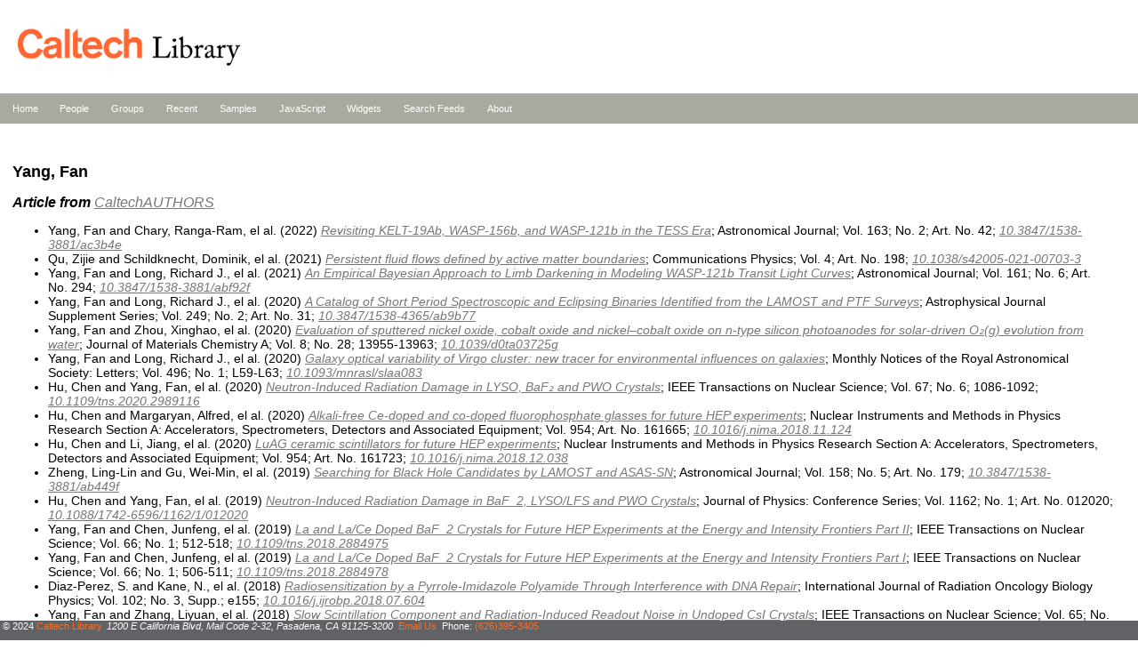

--- FILE ---
content_type: text/html; charset=utf-8
request_url: https://feeds.library.caltech.edu/people/Yang-Fan/article.html
body_size: 21072
content:
<!DOCTYPE html>
<html>
<head>
    <meta http-equiv="Content-Type" content="text/html; charset=UTF-8">
    <title>Caltech Library Feeds</title>
    <link rel="stylesheet" href="/css/site.css">
</head>
<body>
<header>
<a href="http://library.caltech.edu" title="link to Caltech Library Homepage"><img src="/assets/liblogo.gif" alt="Caltech Library logo"></a>
</header>

<nav class="site-nav">
<ul>
<li><a href="/">Home</a></li>
<li><a href="/people/">People</a></li>
<li><a href="/groups/">Groups</a></li>
<li><a href="/recent/">Recent</a></li>
<li><a href="/samples/">Samples</a></li>
<li><a href="/scripts/">JavaScript</a></li>
<li><a href="/widgets/">Widgets</a></li>
<li><a href="/search.html">Search Feeds</a></li>
<li><a href="/about.html">About</a></li>
</ul>
</nav>

<section>
<h1>Yang, Fan</h1>
<h2>Article from <a href="https://authors.library.caltech.edu">CaltechAUTHORS</a></h2>
<ul>
<li>Yang, Fan and Chary, Ranga-Ram, el al. (2022) <a href="https://resolver.caltech.edu/CaltechAUTHORS:20220114-264688000">Revisiting KELT-19Ab, WASP-156b, and WASP-121b in the TESS Era</a>; Astronomical Journal; Vol. 163; No. 2; Art. No. 42; <a href="https://doi.org/10.3847/1538-3881/ac3b4e">10.3847/1538-3881/ac3b4e</a></li>
<li>Qu, Zijie and Schildknecht, Dominik, el al. (2021) <a href="https://resolver.caltech.edu/CaltechAUTHORS:20201110-143708446">Persistent fluid flows defined by active matter boundaries</a>; Communications Physics; Vol. 4; Art. No. 198; <a href="https://doi.org/10.1038/s42005-021-00703-3">10.1038/s42005-021-00703-3</a></li>
<li>Yang, Fan and Long, Richard J., el al. (2021) <a href="https://resolver.caltech.edu/CaltechAUTHORS:20210604-111534656">An Empirical Bayesian Approach to Limb Darkening in Modeling WASP-121b Transit Light Curves</a>; Astronomical Journal; Vol. 161; No. 6; Art. No. 294; <a href="https://doi.org/10.3847/1538-3881/abf92f">10.3847/1538-3881/abf92f</a></li>
<li>Yang, Fan and Long, Richard J., el al. (2020) <a href="https://resolver.caltech.edu/CaltechAUTHORS:20200807-090348710">A Catalog of Short Period Spectroscopic and Eclipsing Binaries Identified from the LAMOST and PTF Surveys</a>; Astrophysical Journal Supplement Series; Vol. 249; No. 2; Art. No. 31; <a href="https://doi.org/10.3847/1538-4365/ab9b77">10.3847/1538-4365/ab9b77</a></li>
<li>Yang, Fan and Zhou, Xinghao, el al. (2020) <a href="https://resolver.caltech.edu/CaltechAUTHORS:20200713-130247847">Evaluation of sputtered nickel oxide, cobalt oxide and nickel–cobalt oxide on n-type silicon photoanodes for solar-driven O₂(g) evolution from water</a>; Journal of Materials Chemistry A; Vol. 8; No. 28; 13955-13963; <a href="https://doi.org/10.1039/d0ta03725g">10.1039/d0ta03725g</a></li>
<li>Yang, Fan and Long, Richard J., el al. (2020) <a href="https://resolver.caltech.edu/CaltechAUTHORS:20200908-140219805">Galaxy optical variability of Virgo cluster: new tracer for environmental influences on galaxies</a>; Monthly Notices of the Royal Astronomical Society: Letters; Vol. 496; No. 1; L59-L63; <a href="https://doi.org/10.1093/mnrasl/slaa083">10.1093/mnrasl/slaa083</a></li>
<li>Hu, Chen and Yang, Fan, el al. (2020) <a href="https://resolver.caltech.edu/CaltechAUTHORS:20200423-144256885">Neutron-Induced Radiation Damage in LYSO, BaF₂ and PWO Crystals</a>; IEEE Transactions on Nuclear Science; Vol. 67; No. 6; 1086-1092; <a href="https://doi.org/10.1109/tns.2020.2989116">10.1109/tns.2020.2989116</a></li>
<li>Hu, Chen and Margaryan, Alfred, el al. (2020) <a href="https://resolver.caltech.edu/CaltechAUTHORS:20181130-095502456">Alkali-free Ce-doped and co-doped fluorophosphate glasses for future HEP experiments</a>; Nuclear Instruments and Methods in Physics Research Section A: Accelerators, Spectrometers, Detectors and Associated Equipment; Vol. 954; Art. No. 161665; <a href="https://doi.org/10.1016/j.nima.2018.11.124">10.1016/j.nima.2018.11.124</a></li>
<li>Hu, Chen and Li, Jiang, el al. (2020) <a href="https://resolver.caltech.edu/CaltechAUTHORS:20181218-085412963">LuAG ceramic scintillators for future HEP experiments</a>; Nuclear Instruments and Methods in Physics Research Section A: Accelerators, Spectrometers, Detectors and Associated Equipment; Vol. 954; Art. No. 161723; <a href="https://doi.org/10.1016/j.nima.2018.12.038">10.1016/j.nima.2018.12.038</a></li>
<li>Zheng, Ling-Lin and Gu, Wei-Min, el al. (2019) <a href="https://resolver.caltech.edu/CaltechAUTHORS:20191011-115115754">Searching for Black Hole Candidates by LAMOST and ASAS-SN</a>; Astronomical Journal; Vol. 158; No. 5; Art. No. 179; <a href="https://doi.org/10.3847/1538-3881/ab449f">10.3847/1538-3881/ab449f</a></li>
<li>Hu, Chen and Yang, Fan, el al. (2019) <a href="https://resolver.caltech.edu/CaltechAUTHORS:20190801-130418588">Neutron-Induced Radiation Damage in BaF_2, LYSO/LFS and PWO Crystals</a>; Journal of Physics: Conference Series; Vol. 1162; No. 1; Art. No. 012020; <a href="https://doi.org/10.1088/1742-6596/1162/1/012020">10.1088/1742-6596/1162/1/012020</a></li>
<li>Yang, Fan and Chen, Junfeng, el al. (2019) <a href="https://resolver.caltech.edu/CaltechAUTHORS:20181207-083715563">La and La/Ce Doped BaF_2 Crystals for Future HEP Experiments at the Energy and Intensity Frontiers Part II</a>; IEEE Transactions on Nuclear Science; Vol. 66; No. 1; 512-518; <a href="https://doi.org/10.1109/tns.2018.2884975">10.1109/tns.2018.2884975</a></li>
<li>Yang, Fan and Chen, Junfeng, el al. (2019) <a href="https://resolver.caltech.edu/CaltechAUTHORS:20181207-083715675">La and La/Ce Doped BaF_2 Crystals for Future HEP Experiments at the Energy and Intensity Frontiers Part I</a>; IEEE Transactions on Nuclear Science; Vol. 66; No. 1; 506-511; <a href="https://doi.org/10.1109/tns.2018.2884978">10.1109/tns.2018.2884978</a></li>
<li>Diaz-Perez, S. and Kane, N., el al. (2018) <a href="https://resolver.caltech.edu/CaltechAUTHORS:20181022-155441897">Radiosensitization by a Pyrrole-Imidazole Polyamide Through Interference with DNA Repair</a>; International Journal of Radiation Oncology Biology Physics; Vol. 102; No. 3, Supp.; e155; <a href="https://doi.org/10.1016/j.ijrobp.2018.07.604">10.1016/j.ijrobp.2018.07.604</a></li>
<li>Yang, Fan and Zhang, Liyuan, el al. (2018) <a href="https://resolver.caltech.edu/CaltechAUTHORS:20181108-091508452">Slow Scintillation Component and Radiation-Induced Readout Noise in Undoped CsI Crystals</a>; IEEE Transactions on Nuclear Science; Vol. 65; No. 10; 2716-2723; <a href="https://doi.org/10.1109/TNS.2018.2868678">10.1109/TNS.2018.2868678</a></li>
<li>Chen, Junfeng and Yang, Fan, el al. (2018) <a href="https://resolver.caltech.edu/CaltechAUTHORS:20180105-101227666">Slow Scintillation Suppression in Yttrium Doped BaF_2 Crystals</a>; IEEE Transactions on Nuclear Science; Vol. 65; No. 8; 2147-2151; <a href="https://doi.org/10.1109/TNS.2017.2786042">10.1109/TNS.2017.2786042</a></li>
<li>Hu, Chen and Yang, Fan, el al. (2018) <a href="https://resolver.caltech.edu/CaltechAUTHORS:20180308-112342058">Proton-Induced Radiation Damage in BaF_2, LYSO and PWO Crystal Scintillators</a>; IEEE Transactions on Nuclear Science; Vol. 65; No. 4; 1018-1024; <a href="https://doi.org/10.1109/TNS.2018.2808841">10.1109/TNS.2018.2808841</a></li>
<li>Ho, Anna Y. Q. and Ness, Melissa K., el al. (2017) <a href="https://resolver.caltech.edu/CaltechAUTHORS:20161121-085144811">Label Transfer from APOGEE to LAMOST: Precise Stellar Parameters for 450,000 LAMOST Giants</a>; Astrophysical Journal; Vol. 836; No. 5; 1-15; <a href="https://doi.org/10.3847/1538-4357/836/1/5">10.3847/1538-4357/836/1/5</a></li>
<li>Yang, Fan and Zhang, Liyuan, el al. (2017) <a href="https://resolver.caltech.edu/CaltechAUTHORS:20161205-112233707">Proton-Induced Radiation Damage in Fast Crystal Scintillators</a>; IEEE Transactions on Nuclear Science; Vol. 64; No. 1; 665-672; <a href="https://doi.org/10.1109/TNS.2016.2633427">10.1109/TNS.2016.2633427</a></li>
<li>Yang, Fan and Zhang, Liyuan, el al. (2016) <a href="https://resolver.caltech.edu/CaltechAUTHORS:20151207-145716901">Proton induced radiation damage in fast crystal scintillators</a>; Nuclear Instruments and Methods in Physics Research Section A: Accelerators, Spectrometers, Detectors and Associated Equipment; Vol. 824; 726-728; <a href="https://doi.org/10.1016/j.nima.2015.11.100">10.1016/j.nima.2015.11.100</a></li>
<li>Yang, Fan and Zhang, Liyuan, el al. (2016) <a href="https://resolver.caltech.edu/CaltechAUTHORS:20180125-123443411">Performance of Crystal Scintillators in a Severe Radiation Environment Caused by Protons</a>; Journal of Physics Conference Series; Vol. 928; Art. No. 012029; <a href="https://doi.org/10.1088/1742-6596/928/1/012029">10.1088/1742-6596/928/1/012029</a></li>
<li>Yang, F and Zhang, L. Y., el al. (2016) <a href="https://resolver.caltech.edu/CaltechAUTHORS:20180125-124113538">Performances of Crystal Scintillators in a Severe Radiation Environment Caused by Gamma Rays</a>; Journal of Physics Conference Series; Vol. 928; Art. No. 012032; <a href="https://doi.org/10.1088/1742-6596/928/1/012032">10.1088/1742-6596/928/1/012032</a></li>
<li>Yang, Fan and Nielander, Adam C., el al. (2016) <a href="https://resolver.caltech.edu/CaltechAUTHORS:20160404-104103120">Photoelectrochemical Behavior of n-Type GaAs(100) Electrodes Coated by a Single Layer of Graphene</a>; Journal of Physical Chemistry C; Vol. 120; No. 13; 6989-6995; <a href="https://doi.org/10.1021/acs.jpcc.6b00232">10.1021/acs.jpcc.6b00232</a></li>
<li>Yang, Fan and Zhang, Liyuan, el al. (2016) <a href="https://resolver.caltech.edu/CaltechAUTHORS:20160426-080840558">Monitoring LSO/LYSO Crystal Calorimeters</a>; IEEE Transactions on Nuclear Science; Vol. 63; No. 2; 605-611; <a href="https://doi.org/10.1109/TNS.2015.2510581">10.1109/TNS.2015.2510581</a></li>
<li>Yang, Fan and Zhang, Liyuan, el al. (2016) <a href="https://resolver.caltech.edu/CaltechAUTHORS:20160601-110925910">Gamma-Ray Induced Radiation Damage Up to 340 Mrad in Various Scintillation Crystals</a>; IEEE Transactions on Nuclear Science; Vol. 63; No. 2; 612-619; <a href="https://doi.org/10.1109/TNS.2015.2505721">10.1109/TNS.2015.2505721</a></li>
<li>Kummer, N. T. and Yang, F., el al. (2015) <a href="https://resolver.caltech.edu/CaltechAUTHORS:20160509-113429432">Radiosensitization by DNA, Binding Pyrrole, Imidazole Polyamides</a>; International Journal of Radiation Oncology Biology Physics; Vol. 93; No. 3, Supp. 1; E537-E538; <a href="https://doi.org/10.1016/j.ijrobp.2015.07.1923">10.1016/j.ijrobp.2015.07.1923</a></li>
<li>Zhou, Xinghao and Liu, Rui, el al. (2015) <a href="https://resolver.caltech.edu/CaltechAUTHORS:20150804-104946656">Interface engineering of the photoelectrochemical performance of Ni-oxide-coated n-Si photoanodes by atomic-layer deposition of ultrathin films of cobalt oxide</a>; Energy and Environmental Science; Vol. 8; No. 9; 2644-2649; <a href="https://doi.org/10.1039/c5ee01687h">10.1039/c5ee01687h</a></li>
<li>Kummer, N. T. and Yang, F., el al. (2015) <a href="https://resolver.caltech.edu/CaltechAUTHORS:20151119-141921514">DNA Repair Interference with Sequence Specific DNA Binding Pyrrole Imidazole Polyamides; a Novel Radiation Sensitizer</a>; Strahlentherapie und Onkologie; Vol. 191; No. 11; 902-903; <a href="https://doi.org/10.1007/s00066-015-0903-6">10.1007/s00066-015-0903-6</a></li>
<li>Yang, Fan and Mao, Rihua, el al. (2015) <a href="https://resolver.caltech.edu/CaltechAUTHORS:20141222-111840315">Characterization of three LYSO crystal batches</a>; Nuclear Instruments and Methods in Physics Research Section A: Accelerators, Spectrometers, Detectors and Associated Equipment; Vol. 784; 105-110; <a href="https://doi.org/10.1016/j.nima.2014.11.103">10.1016/j.nima.2014.11.103</a></li>
<li>Sun, Ke and McDowell, Matthew T., el al. (2015) <a href="https://resolver.caltech.edu/CaltechAUTHORS:20150202-095259720">Stable Solar-Driven Water Oxidation to O_2(g) by Ni-Oxide-Coated Silicon Photoanodes</a>; Journal of Physical Chemistry Letters; Vol. 6; No. 4; 592-598; <a href="https://doi.org/10.1021/jz5026195">10.1021/jz5026195</a></li>
<li>Yang, Fan and Zhang, Liyuan, el al. (2015) <a href="https://resolver.caltech.edu/CaltechAUTHORS:20150507-150447530">Monitoring LSO/LYSO Crystal Based Calorimeters</a>; Journal of Physics: Conference Series; Vol. 587; No. 1; Art. No. 012066; <a href="https://doi.org/10.1088/1742-6596/587/1/012066">10.1088/1742-6596/587/1/012066</a></li>
<li>Yang, Fan and Mao, Rihua, el al. (2015) <a href="https://resolver.caltech.edu/CaltechAUTHORS:20150507-144847772">Characterization of Three LYSO Crystal Batches</a>; Journal of Physics Conference Series; Vol. 587; Art. No. 012065; <a href="https://doi.org/10.1088/1742-6596/587/1/012065">10.1088/1742-6596/587/1/012065</a></li>
<li>Yang, Fan and Yuan, Hui, el al. (2015) <a href="https://resolver.caltech.edu/CaltechAUTHORS:20150507-143919081">BSO Crystals for the HHCAL Detector Concept</a>; Journal of Physics Conference Series; Vol. 587; No. 1; Art. No. 012064; <a href="https://doi.org/10.1088/1742-6596/587/1/012064">10.1088/1742-6596/587/1/012064</a></li>
<li>Antunez, Priscilla D. and Torelli, Daniel A., el al. (2014) <a href="https://resolver.caltech.edu/CaltechAUTHORS:20141113-111008849">Low Temperature Solution-Phase Deposition of SnS Thin Films</a>; Chemistry of Materials; Vol. 26; No. 19; 5444-5446; <a href="https://doi.org/10.1021/cm503124u">10.1021/cm503124u</a></li>
<li>Wu, Yuntao and Ren, Guohao, el al. (2014) <a href="https://resolver.caltech.edu/CaltechAUTHORS:20140512-134025441">CsI:Tl^+,Yb^(2+): ultra-high light yield scintillator with reduced afterglow</a>; CrystEngComm; Vol. 16; No. 16; 3312-3317; <a href="https://doi.org/10.1039/C3CE42645A">10.1039/C3CE42645A</a></li>
<li>Yang, Fan and Zhang, Guoqing, el al. (2014) <a href="https://resolver.caltech.edu/CaltechAUTHORS:20140529-114204750">Doped Lead Fluoride Chloride Crystals for the HHCAL Detector Concept</a>; IEEE Transactions on Nuclear Science; Vol. 61; No. 1; 489-494; <a href="https://doi.org/10.1109/TNS.2013.2281317">10.1109/TNS.2013.2281317</a></li>
<li>Nielander, Adam C. and Bierman, Matthew J., el al. (2013) <a href="https://resolver.caltech.edu/CaltechAUTHORS:20221017-72823300.1">Photoelectrochemical Behavior of n-Type Si(111) Electrodes Coated With a Single Layer of Graphene</a>; Journal of the American Chemical Society; Vol. 135; No. 46; 17246-17249; <a href="https://doi.org/10.1021/ja407462g">10.1021/ja407462g</a></li>
<li>Nielander, Adam C. and Bierman, Matthew J., el al. (2013) <a href="https://resolver.caltech.edu/CaltechAUTHORS:20131113-084041726">Photoelectrochemical Behavior of n‑Type Si(111) Electrodes Coated With a Single Layer of Graphene</a>; Journal of the American Chemical Society; <a href="https://doi.org/10.1021/ja407462g">10.1021/ja407462g</a></li>
<li>Nickols, N. and Yang, F., el al. (2013) <a href="https://resolver.caltech.edu/CaltechAUTHORS:20131126-094428309">Radiosensitization by High Affinity Programmable Minor Groove
Binders</a>; International Journal of Radiation Oncology Biology Physics; Vol. 87; No. S2; S651-S652; <a href="https://doi.org/10.1016/j.ijrobp.2013.06.1725">10.1016/j.ijrobp.2013.06.1725</a></li>
<li>Yang, Fan and Mao, Rihua, el al. (2013) <a href="https://resolver.caltech.edu/CaltechAUTHORS:20130813-093537361">A Study on Radiation Damage in PWO-II Crystals</a>; IEEE Transactions on Nuclear Science; Vol. 60; No. 3; 2336-2342; <a href="https://doi.org/10.1109/TNS.2013.2262660">10.1109/TNS.2013.2262660</a></li>
<li>Wu, Yuntao and Ren, Guohao, el al. (2013) <a href="https://resolver.caltech.edu/CaltechAUTHORS:20130219-133540257">Effects of Zr^(4+) codoping on the Lu_(0.8)Sc_(0.2)BO_3:Ce scintillation materials</a>; Journal of Luminescence; Vol. 134; 345-351; <a href="https://doi.org/10.1016/j.jlumin.2012.08.023">10.1016/j.jlumin.2012.08.023</a></li>
<li>Wu, Yuntao and Ren, Guohao, el al. (2012) <a href="https://resolver.caltech.edu/CaltechAUTHORS:20121101-111739624">Effects of scandium substitution on the crystal structure and luminescence properties of LuBO_3: Ce^(3+)</a>; Journal of Solid State Chemistry; Vol. 194; 151-156; <a href="https://doi.org/10.1016/j.jssc.2012.05.001">10.1016/j.jssc.2012.05.001</a></li>
<li>Carlin, Jeffrey L. and Lépine, Sébastien, el al. (2012) <a href="https://resolver.caltech.edu/CaltechAUTHORS:20120831-114646638">An algorithm for preferential selection of spectroscopic targets in LEGUE</a>; Research in Astronomy and Astrophysics; Vol. 12; No. 7; 755-771; <a href="https://doi.org/10.1088/1674-4527/12/7/004">10.1088/1674-4527/12/7/004</a></li>
<li>Deng, Li-Cai and Newberg, Heidi Jo, el al. (2012) <a href="https://resolver.caltech.edu/CaltechAUTHORS:20120831-125858377">LAMOST Experiment for Galactic Understanding and Exploration (LEGUE)— The survey's science plan</a>; Research in Astronomy and Astrophysics; Vol. 12; No. 7; 735-754; <a href="https://doi.org/10.1088/1674-4527/12/7/003">10.1088/1674-4527/12/7/003</a></li>
<li>Wu, Yuntao and Jary, Vitezslav, el al. (2012) <a href="https://resolver.caltech.edu/CaltechAUTHORS:20120724-095331294">Luminescence and decay kinetic mechanism of Pr^(3+) center in Lu_(0.8)Sc_(0.2)BO_3 host</a>; Chemical Physics Letters; Vol. 539-540; 35-38; <a href="https://doi.org/10.1016/j.cplett.2012.05.010">10.1016/j.cplett.2012.05.010</a></li>
<li>Yang, Fan and Mao, Rihua, el al. (2012) <a href="https://resolver.caltech.edu/CaltechAUTHORS:20130319-115145211">A Study on Radiation Damage in BGO and PWO-II Crystals</a>; Journal of Physics: Conference Series; Vol. 404; Art. No. 012025; <a href="https://doi.org/10.1088/1742-6596/404/1/012025">10.1088/1742-6596/404/1/012025</a></li>
<li>Zeng, Yu and He, Yanan, el al. (2011) <a href="https://resolver.caltech.edu/CaltechAUTHORS:20110504-113210715">The Cancer/Testis Antigen Prostate-associated Gene 4
(PAGE4) Is a Highly Intrinsically Disordered Protein</a>; Journal of Biological Chemistry; Vol. 286; No. 16; 13985-13994; PMCID PMC3077599; <a href="https://doi.org/10.1074/jbc.M110.210765">10.1074/jbc.M110.210765</a></li>
<li>Yang, Fan and West, Anthony P., Jr., el al. (2011) <a href="https://resolver.caltech.edu/CaltechAUTHORS:20110421-161208459">Crystal structure of a hemojuvelin-binding fragment of neogenin at 1.8 Å</a>; Journal of Structural Biology; Vol. 174; No. 1; 239-244; PMCID PMC3074981; <a href="https://doi.org/10.1016/j.jsb.2010.10.005">10.1016/j.jsb.2010.10.005</a></li>
<li>Zhang, An-Sheng and Anderson, Sheila A., el al. (2011) <a href="https://resolver.caltech.edu/CaltechAUTHORS:20110302-114003661">Suppression of hepatic hepcidin expression in response to acute iron deprivation is associated with an increase of matriptase-2 protein</a>; Blood; Vol. 117; No. 5; 1687-1699; <a href="https://doi.org/10.1182/blood-2010-06-287292">10.1182/blood-2010-06-287292</a></li>
<li>Yang, Fan and Ikeda, Teruyuki, el al. (2010) <a href="https://resolver.caltech.edu/CaltechAUTHORS:20100908-113300905">Effective thermal conductivity of polycrystalline materials with randomly oriented superlattice grains</a>; Journal of Applied Physics; Vol. 108; No. 3; 034310; <a href="https://doi.org/10.1063/1.3457334">10.1063/1.3457334</a></li>
<li>Zhang, An-Sheng and Yang, Fan, el al. (2009) <a href="https://resolver.caltech.edu/CaltechAUTHORS:20090828-231034697">Hemojuvelin-Neogenin Interaction Is Required for Bone Morphogenic Protein-4-induced Hepcidin Expression</a>; Journal of Biological Chemistry; Vol. 284; No. 34; 22580-22589; PMCID PMC2755665; <a href="https://doi.org/10.1074/jbc.M109.027318">10.1074/jbc.M109.027318</a></li>
<li>Zhang, An-Sheng and Yang, Fan, el al. (2008) <a href="https://resolver.caltech.edu/CaltechAUTHORS:ZHAjbc08">Neogenin-mediated hemojuvelin shedding occurs after hemojuvelin traffics to the plamsa membrane</a>; Journal of Biological Chemistry; Vol. 283; No. 25; 17494-17502; PMCID PMC2427329; <a href="https://doi.org/10.1074/jbc.M710527200">10.1074/jbc.M710527200</a></li>
<li>Yang, Fan and West, Anthony P., el al. (2008) <a href="https://resolver.caltech.edu/CaltechAUTHORS:20170201-074623072">Neogenin Interacts with Hemojuvelin through Its Two Membrane-Proximal Fibronectin Type III Domains</a>; Biochemistry; Vol. 47; No. 14; 4237-4245; PMCID PMC2819367; <a href="https://doi.org/10.1021/bi800036h">10.1021/bi800036h</a></li>
<li>Yang, Fan and Belitsky, Jason M., el al. (2003) <a href="https://resolver.caltech.edu/CaltechAUTHORS:20160510-080154263">Inhibition of Moloney murine leukemia virus integration using polyamides targeting the long-terminal repeat sequences</a>; Biochemistry; Vol. 42; No. 20; 6249-6258; <a href="https://doi.org/10.1021/bi034177s">10.1021/bi034177s</a></li>
</ul>

</section>

<footer>
<span>&copy; 2024 <a href="https://www.library.caltech.edu/copyright">Caltech Library</a></span>
<address>1200 E California Blvd, Mail Code 2-32, Pasadena, CA 91125-3200</address>
<span><a href="mailto:library@caltech.edu">Email Us</a></span>
<span>Phone: <a href="tel:+1-626-395-3405">(626)395-3405</a></span>
</footer>
<script type="module">
    await import('/pagefind/pagefind-highlight.js');
    new PagefindHighlight({ highlightParam: "highlight" });
</script>
</body>
</html>
